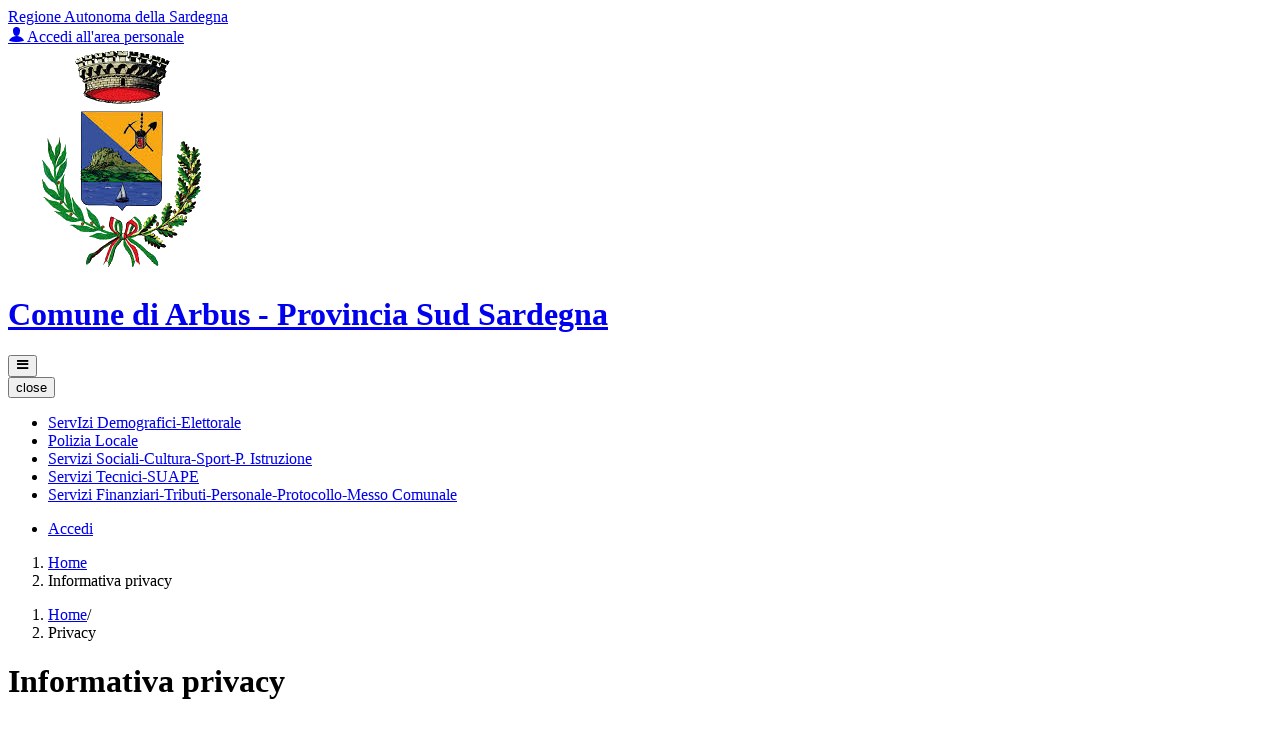

--- FILE ---
content_type: text/html; charset=UTF-8
request_url: https://arbus.mycity.it/privacy
body_size: 8225
content:
<!DOCTYPE html>
<html lang="it">
<head>
    <meta charset="utf-8">
    <meta http-equiv="X-UA-Compatible" content="IE=edge">
    <meta name="viewport" content="width=device-width, initial-scale=1">

    <!-- Smart App Banners -->
    <!-- Smart App Banner IOs -->
        <meta name="apple-itunes-app" content="app-id=1436706048, app-argument=mycity://">

<!-- Android -->

    <!-- CSRF Token -->
    <meta name="csrf-token" content="xj2yvcCmkCLPuWhUGt2tUsjlKL3HQLTvl2fP027n">
    
    <title>            
                        Informativa privacy
 | Comune di Arbus - Provincia Sud Sardegna 
            </title>
    <!-- IE -->
    <script src="//cdnjs.cloudflare.com/polyfill/v2/polyfill.min.js" defer integrity="sha384-1VSQy5k+QwdaUkm5HnEi7c51pl417Wh8qB0FK/9YT1nYBm9yJtOGe271k0a1Oi2C" crossorigin="anonymous" async></script>

    <script src="/js/manifest.js?id=5f57a76db7bef139dd5f68a2f43efbca" defer></script>
    <script src="/js/vendor.js?id=51393c43603619bb4dc3428991cdd7b4" defer></script>

    <script src="/js/frontend/agid3/layout.js?id=cc646acca96450203e02b7895b71e6bb" defer></script>
    <script src="/js/frontend/agid3/share.js?id=d9eeddecf17d77fd61cc95214baa8bfb" defer></script>

    
    

            <script nonce="07hK8TRrxhhE7WNrzVoI3VG3dgw6SKbE">
            function googleTranslateElementInit() {
                new google.translate.TranslateElement({pageLanguage: 'it', includedLanguages: 'de,en,es,fr,ru,ar,zh-CN', layout: google.translate.TranslateElement.InlineLayout.SIMPLE}, 'google_translate_element');
            }
        </script><script src="//translate.google.com/translate_a/element.js?cb=googleTranslateElementInit"></script>
    
            
    <!-- Styles -->
    <link href="/css/frontend-agid3/prussia.css" rel="stylesheet">

    <link rel="icon" type="image/png" href="https://mycity.s3.sbg.io.cloud.ovh.net/119613/download.png">

    <link type="text/css" rel="stylesheet" href="https://arbus.mycity.it/vendor/spid-auth/css/agid-spid-enter.min.1.0.0.css">
    <link href="https://arbus.mycity.it/fontastic/styles.css" rel="stylesheet">
    <link href="https://arbus.mycity.it/fonts/fabicon/fabicon.css" rel="stylesheet">
    <link href="https://arbus.mycity.it/fonts/fabicon/lightgallery.css" rel="stylesheet">

</head>
<body class="arbus">
<div id="app">

    <!-- Cookie Banner -->
    
    <div class="it-header-wrapper it-header-sticky">
        <div class="it-header-slim-wrapper d-print-none">
            <div class="container">
                <div class="row">
                    <div class="col-12">
                        <div class="it-header-slim-wrapper-content">
                            <a class="navbar-brand" href="https://www.regione.sardegna.it" target="_blank" title="Regione Autonoma della Sardegna">Regione Autonoma della Sardegna</a>
                                
                                <div class="header-slim-right-zone">
                                    
                                                                            <div class="translate-container">
                                            <div id="google_translate_element"></div>
                                        </div>
                                                                        
                                    <div class="it-access-top-wrapper">
                                                                                                                        <div class="col-auto desktop-login d-none d-lg-block">
                                                <a href="/login" title="Accedi"><span class="icon icon-user"></span> Accedi all'area personale</a>
                                            </div>
                                                                                                                </div>
                                </div>
                            </div>
                        </div>
                    </div>
                </div>
            </div>
            <div class="it-nav-wrapper">
                    <div class="it-header-center-wrapper">
                        <div class="container">
                            <div class="row">
                                <div class="col-12">
                                    <div class="it-header-center-content-wrapper">
                                        <div class="it-brand-wrapper">
                                            <a href="https://arbus.mycity.it/home" title="Homepage">
                                                <img src="https://mycity.s3.sbg.io.cloud.ovh.net/119613/download.png" alt="Comune di Arbus - Provincia Sud Sardegna" class="img-fluid stemma">
                                                <div class="it-brand-text">
                                                    <h1 class="no_toc">Comune di Arbus - Provincia Sud Sardegna</h1>
                                                </div>
                                            </a>
                                        </div>
                                        <div class="it-right-zone d-print-none">
                                            
                                            <search-widget
                                                modules="[]"
                                                scenario-id="602"
                                                search-url="https://arbus.mycity.it/api/v1/scenarios/602/search"
                                                advanced-search-url="https://arbus.mycity.it/ricerca-avanzata"
                                            ></search-widget>
                                    </div>
                                </div>
                            </div>
                        </div>
                    </div>
                </div>
                <div class="it-header-navbar-wrapper d-print-none">
                    <div class="container">
                        <div class="row">
                            <div class="col-12">
                                <nav class="navbar navbar-expand-lg has-megamenu" role="navigation" aria-label="Primary">
                                    <button class="custom-navbar-toggler" type="button" aria-controls="nav10" aria-expanded="false" aria-label="Toggle navigation" data-target="#nav10">
                                        <span class="icon icon-bars"></span>
                                    </button>
                                    <div class="navbar-collapsable" id="nav10">
                                        <div class="overlay"></div>
                                        <div class="close-div sr-only">
                                            <button class="btn close-menu" type="button"><span class="it-close"></span>close</button>
                                        </div>
                                        <div class="menu-wrapper">
                                            <ul class="navbar-nav main_menu">
                                                
                                                                                                        <li class="nav-item">
                                                            <a target="_self"  class="nav-link " href="https://arbus.mycity.it/uffici/387594/ufficio-anagrafe" role="button"
                                                            aria-haspopup="true" aria-expanded="false" title="Vai alla pagina: ServIzi Demografici-Elettorale">
                                                                <span>ServIzi Demografici-Elettorale</span>
                                                            </a>
                                                        </li>
                                                                                                        <li class="nav-item">
                                                            <a target="_self"  class="nav-link " href="https://arbus.mycity.it/uffici/436833/polizia-locale" role="button"
                                                            aria-haspopup="true" aria-expanded="false" title="Vai alla pagina: Polizia Locale">
                                                                <span>Polizia Locale</span>
                                                            </a>
                                                        </li>
                                                                                                        <li class="nav-item">
                                                            <a target="_self"  class="nav-link " href="https://arbus.mycity.it/uffici/436838/servizi-sociali" role="button"
                                                            aria-haspopup="true" aria-expanded="false" title="Vai alla pagina: Servizi Sociali-Cultura-Sport-P. Istruzione">
                                                                <span>Servizi Sociali-Cultura-Sport-P. Istruzione</span>
                                                            </a>
                                                        </li>
                                                                                                        <li class="nav-item">
                                                            <a target="_self"  class="nav-link " href="https://arbus.mycity.it/uffici/436849/servizi-tecnici-suape" role="button"
                                                            aria-haspopup="true" aria-expanded="false" title="Vai alla pagina: Servizi Tecnici-SUAPE">
                                                                <span>Servizi Tecnici-SUAPE</span>
                                                            </a>
                                                        </li>
                                                                                                        <li class="nav-item">
                                                            <a target="_self"  class="nav-link " href="https://arbus.mycity.it/uffici/433311/servizi-finanziari-tributi-personale" role="button"
                                                            aria-haspopup="true" aria-expanded="false" title="Vai alla pagina: Servizi Finanziari-Tributi-Personale-Protocollo-Messo Comunale">
                                                                <span>Servizi Finanziari-Tributi-Personale-Protocollo-Messo Comunale</span>
                                                            </a>
                                                        </li>
                                                
                                                                                            </ul>

                                            <ul class="navbar-nav main_menu position-absolute" style="bottom:25px;">
                                                                                            <li class="mobile-login nav-item d-lg-none pl-4">
                                                    <a href="/login" title="login" class="btn btn-success">Accedi </a>
                                                </li>
                                                                                        </ul>
                                        </div>
                                    </div>
                                </nav>
                            </div>
                        </div>
                    </div>
                </div>
            </div>
    </div>

    
    
    
        <div class="container my-4">
                    <nav aria-label="sei qui:" role="navigation">
                <ol class="breadcrumb">
                    <li class="breadcrumb-item">
                        <a href="https://arbus.mycity.it/home">Home</a>
                    </li>
                    <li class="breadcrumb-item">
                        Informativa privacy
                    </li>
                </ol>
            </nav>
                
                <div class="container" id="main-container">
            <div class="row">
                <div class="col-12 col-lg-10">
                    <div class="cmp-breadcrumbs" role="navigation">
    <nav class="breadcrumb-container">
        <ol class="breadcrumb p-0" data-element="breadcrumb">
                                  
                                    <li class="breadcrumb-item">
                        <a href="/home" title="Vai alla pagina: Home">Home</a><span class="separator">/</span>
                    </li>
                                
                                  
                                    <li class="breadcrumb-item">
                        <span>Privacy</span>
                    </li>
                                
                    </ol>
    </nav>
</div>


                </div>
            </div>
        </div>
        
        <div class="col-12">
            <h1 class="text-secondary">Informativa privacy</h1>
            <article class="richtext-wrapper lora">
                <p style="text-align: center;"><strong>Informativa sul trattamento dei dati personali derivanti dall&#39;utilizzo del sito Web e dell&#39;App</strong></p>

<p>La presente Informativa &egrave; resa nel rispetto dell&rsquo;art. 13 del Regolamento (UE) 2016/679 relativo alla protezione delle persone fisiche con riguardo al trattamento dei dati personali, nonch&eacute; alla libera circolazione di tali dati (di seguito &ldquo;Regolamento&rdquo;) a tutti gli utenti che consultano e, pi&ugrave; in generale, interagiscono con i servizi resi attraverso il <strong>Sito Web e l&rsquo;App </strong>dell&rsquo;Ente.</p>

<p>In questa informativa verranno illustrate le finalit&agrave; e le modalit&agrave; con cui il Titolare potrebbe raccogliere e trattare i suoi dati personali, quali categorie di dati sono oggetto di trattamento, quali sono i diritti degli interessati al trattamento e come possono essere esercitati.</p>

<p>L&rsquo;informativa &egrave; resa esclusivamente per <strong>il Sito e l&rsquo;App</strong> dell&rsquo;Ente, pertanto il Titolare non si assume nessuna responsabilit&agrave; in merito agli altri siti web eventualmente consultati tramite collegamenti ipertestuali presenti. Il trattamento dei dati avverr&agrave; per mezzo di strumenti informatici.</p>

<p>Gli utenti del Sito Web e dell&rsquo;App dell&rsquo;Ente sono invitati a prendere visione della presente informativa prima di fornire informazioni personali di qualsiasi genere.</p>

<p><strong>Titolare del Trattamento dei Dati</strong></p>

<p>Comune di Arbus - Provincia Sud Sardegna</p>

<p><p>Uffici Comunali&nbsp;- Via Pietro Leo, 55/57 - 09031 - Arbus (SU)</p></p>

<p>Email: protocollo@comunearbus.it</p>

<p>PEC: protocollo.arbus@pec.comunas.it</p>

<p><strong>Responsabile della Protezione dei Dati</strong></p>

<p>Il riferimento e dati contatto del Responsabile della Protezione dei Dati sono consultabili nella sezione Privacy dell&rsquo;area Amministrazione Trasparente.&nbsp;</p>

<p><strong>Tipologie di dati trattati</strong></p>

<p><strong>Dati di navigazione</strong></p>

<p>I sistemi informatici e le procedure software preposte al funzionamento <strong>del Sito e dall&rsquo;app</strong>, nel corso del loro normale esercizio, alcuni dati personali la cui trasmissione &egrave; implicita nell&rsquo;uso dei protocolli di comunicazione di Internet. Si tratta di informazioni che non sono raccolte per essere associate a interessati identificati, ma che per loro stessa natura potrebbero, attraverso elaborazioni ed associazioni con dati detenuti da terzi, permettere di identificare gli utenti.</p>

<p>In questa categoria di dati rientrano:</p>

<ul>
	<li aria-level="1">cookies tecnici</li>
	<li aria-level="1">Browser utilizzato (solo nel caso dell&rsquo;uso del SITO)</li>
	<li aria-level="1">sistema operativo utilizzato (solo nel caso dell&rsquo;uso dell&rsquo;app)</li>
	<li aria-level="1">tipo dispositivo (solo nel caso dell&rsquo;uso dell&rsquo;app)</li>
</ul>

<p>Questi dati vengono utilizzati al solo fine di ricavare informazioni statistiche anonime sull&rsquo;uso e per controllarne il corretto funzionamento e vengono cancellati immediatamente dopo l&rsquo;elaborazione.&nbsp;</p>

<p>Inoltre, l&rsquo;app pu&ograve; richiede l&rsquo;accesso a propriet&agrave; del device, sotto esplicita conferma dell&#39;utente, che servono al funzionamento di determinati servizi: geolocalizzazione, fotocamera, archivio, microfono, notifiche push.</p>

<p>Tuttavia, <strong>non vengono acquisiti dati in seguito all&rsquo;accesso a tali propriet&agrave;</strong>, se non quelli forniti volontariamente dall&rsquo;utente per l&rsquo;utilizzo di determinati servizi, come meglio specificato nel paragrafo successivo.</p>

<p><strong>Dati forniti volontariamente dall&#39;utente</strong></p>

<p>Fatto salvo quanto sopra specificato in relazione ai dati di navigazione, l&rsquo;ente acquisir&agrave; i dati personali eventualmente forniti dall&rsquo;utente per formulare richieste, per l&rsquo;iscrizione a eventuali newsletter, e in generale per usufruire dei servizi offerti.</p>

<p>In questa categoria di dati rientrano:</p>

<ul>
	<li aria-level="1">Dati anagrafici: nome, cognome, codice fiscale</li>
	<li aria-level="1">Dati di recapito (indirizzo di residenza, localizzazione geografica, indirizzo email, numero di telefono)</li>
	<li aria-level="1">Dati forniti volontariamente dall&rsquo;utente</li>
	<li aria-level="1">Dati necessari all&rsquo;invio di una istanza online previsti da una norma o da un regolamento dell&rsquo;Ente.</li>
</ul>

<p>Il trattamento dei dati forniti dall&rsquo;utente avverr&agrave; nel rispetto delle finalit&agrave; e delle modalit&agrave; indicate nella presente informativa.</p>

<p><strong>Cookies di terze parti</strong></p>

<p>Questa tipologia contempla funzionalit&agrave; sviluppate da terzi, integrate all&rsquo;interno delle pagine del sito ma non gestite direttamente.&nbsp;</p>

<p>Il sito web e l&rsquo;app possono integrare servizi offerti da terzi (servizi di streaming video, condivisione tramite social network). Nessun dato personale viene trasferito a terzi previo utilizzo di tali servizi. Circa i trattamenti di dati personali effettuati dai gestori delle piattaforme di Social Media e streaming video utilizzate si rimanda alle informazioni da questi rese attraverso le rispettive privacy policy.</p>

<p><strong>Modalit&agrave; del trattamento</strong></p>

<p>Il Titolare adotta le opportune misure di sicurezza volte ad impedire l&rsquo;accesso, la divulgazione, la modifica o la distruzione non autorizzate dei Dati Personali, meglio dettagliate al paragrafo &ldquo;Misure di sicurezza tecniche ed organizzative per la protezione di dati&rdquo;</p>

<p>Il trattamento viene effettuato mediante strumenti informatici e/o telematici, con modalit&agrave; organizzative e con logiche strettamente correlate alle finalit&agrave; indicate.&nbsp;</p>

<p>Il trattamento dei dati sar&agrave; effettuato da personale alle dirette dipendenze del Titolare e/o da persone fisiche o giuridiche da questo appositamente individuate quali incaricati, responsabili opportunamente nominati e loro incaricati del trattamento.</p>

<p><strong>Base giuridica e finalit&agrave; del trattamento per l&rsquo;erogazione dei servizi richiesti</strong></p>

<p>I dati conferiti di cui al paragrafo &ldquo;Dati forniti volontariamente dall&#39;utente&rdquo;, verranno trattati dal Titolare esclusivamente per rispondere alle richieste e dare seguito ai servizi del quale l&rsquo;utente intende avvalersi.</p>

<p>Ove la leicit&agrave; del trattamento dei Dati Personali si basa sul consenso dell&#39;Utente, il consenso &egrave; richiesto mediante un atto positivo con il quale l&#39;interessato manifesta l&#39;intenzione libera, specifica, informata e inequivocabile di accettare il trattamento dei dati personali che lo riguardano.</p>

<p>Se non diversamente specificato, tutti i Dati richiesti da questa App sono necessari all&rsquo;esecuzione del servizio richiesto.&nbsp;</p>

<p>Nei casi in cui questa Applicazione indichi alcuni dati come facoltativi, gli Utenti sono liberi di astenersi dal comunicare tali dati, senza che ci&ograve; abbia alcuna conseguenza sulla disponibilit&agrave; del Servizio o sulla sua operativit&agrave;.</p>

<p>Gli Utenti che dovessero avere dubbi su quali dati siano obbligatori, sono incoraggiati a contattare il Titolare.</p>

<p>L&rsquo;eventuale utilizzo di strumenti di localizzazione geografica da parte dell&rsquo;Utente, ove non diversamente precisato, ha la finalit&agrave; di fornire il Servizio richiesto dall&#39;Utente, oltre alle ulteriori finalit&agrave; descritte nel presente documento.&nbsp;</p>

<p>In ogni caso, non &egrave; previsto il tracciamento della posizione dell&rsquo;utente, e le funzionalit&agrave; di geolocalizzazione vengono attivate esclusivamente per compilare il campo &ldquo;indirizzo&rdquo; relativo ai moduli che lo richiedono.</p>

<p>L&#39;Utente si assume la responsabilit&agrave; dei Dati Personali di terzi ottenuti, pubblicati o condivisi mediante questa App e garantisce di avere il diritto di comunicarli o diffonderli, liberando il Titolare da qualsiasi responsabilit&agrave; verso terzi.</p>

<p><strong>Soggetti interessati</strong></p>

<p>I destinatari del trattamento sono tutti gli utilizzatori del Sito Web e dell&rsquo;app, o dei servizi resi disponibili attraverso gli stessi nei termini delle leggi vigenti e di quanto definito dal Regolamento (UE) 2016/679.</p>

<p><strong>Periodo di conservazione</strong></p>

<p>I Dati sono trattati e conservati per il tempo richiesto dalle finalit&agrave; per le quali sono stati raccolti. Pertanto:</p>

<ul>
	<li aria-level="1">I Dati Personali raccolti per scopi collegati all&rsquo;esecuzione di un adempimento previsto da norma di legge o regolamento saranno trattenuti sino a quando sia completata l&rsquo;esecuzione di tale adempimento, nei tempi previsti dalla specifica norma o regolamento.</li>
	<li aria-level="1">I dati trattati a fronte di un consenso informato da parte dell&rsquo;utente sono trattati per un massimo di due anni, salvo revoca anticipata del consenso. L&#39;interessato ha il diritto di revocare il proprio consenso in qualsiasi momento. La revoca del consenso non pregiudica la liceit&agrave; del trattamento basata sul consenso prima della revoca.</li>
</ul>

<p>Al termine del periodo di conservazioni i Dati Personali saranno cancellati. Pertanto, allo spirare di tale termine il diritto di accesso, cancellazione, rettificazione ed il diritto alla portabilit&agrave; dei Dati non potranno pi&ugrave; essere esercitati.</p>

<p><strong>Comunicazione e trasferimento dati</strong></p>

<p>I dati forniti non saranno divulgati o condivisi con terzi, salvo per i soggetti autorizzati dalla legge o dalle autorit&agrave; competenti, e per i soggetti esterni che il Titolare potrebbe coinvolgere nell&#39;esecuzione di attivit&agrave; strumentali o accessorie ai servizi offerti e ai relativi benefici, quali fornitori di soluzioni software, web application e servizi di archiviazione (responsabili del trattamento).</p>

<p>Non &egrave; previsto alcun trasferimento dei dati fuori dallo spazio economico europeo.</p>

<p>Per maggiori dettagli, l&#39;interessato pu&ograve; richiedere informazioni al Titolare.&nbsp;</p>

<p><strong>Responsabili al trattamento</strong></p>

<p>Il Titolare del Trattamento ha nominato Grafiche E. Gaspari S.r.l., con sede a Via M. Minghetti 18, Granarolo dell&#39;Emilia, 40057 (BO), &ldquo;Responsabile del Trattamento&rdquo;, ai sensi dell&rsquo;articolo 28 del Regolamento EU 679/2026.&nbsp;</p>

<p>Il fornitore, per la propria parte e in qualit&agrave; di responsabile al trattamento, si &egrave; impegnato a rispettare quanto previsto dal citato art. 28 del Regolamento EU 679/2016 e le istruzioni ad esso impartite da parte del Titolare del Trattamento.</p>

<p>Il Responsabile del Trattamento si avvale di partner digitali, sub-responsabili del trattamento, quali produttori del sito web e dell&rsquo;app. A questi sono imposti, mediante la stipula di un contratto o altro atto giuridico sottoscritto dai Responsabili stessi, i medesimi obblighi in materia di protezione dei dati personali contenuti nella nomina a Responsabile del Trattamento, con l&rsquo;espressa presa d&rsquo;atto delle garanzie sufficienti alla messa in atto delle misure tecniche e organizzative adeguate richieste dal Regolamento</p>

<p><strong>Diritti degli interessati</strong></p>

<p>Si d&agrave; evidenza che, in conformit&agrave; con la normativa europea e nazionale in materia di trattamento dati personali, l&rsquo;interessato ha i seguenti diritti:</p>

<ul>
	<li aria-level="1">chiedere e ottenere informazioni circa l&rsquo;esistenza di propri dati nella disponibilit&agrave; del Titolare e accesso a tali dati;</li>
	<li aria-level="1">chiedere la comunicazione dei propri dati e/o il trasferimento ad altro titolare</li>
	<li aria-level="1">chiedere e ottenere la modifica e/o correzione dei suoi dati personali qualora ritenga siano inaccurati o incompleti;&nbsp;</li>
	<li aria-level="1">chiedere e ottenere la cancellazione &ndash; e/o la limitazione del trattamento &ndash; dei propri dati personali qualora si tratti di dati o informazioni non necessari &ndash; o non pi&ugrave; necessari &ndash; per le finalit&agrave; di cui al paragrafo dedicato, ovvero decorso il periodo di conservazione indicato al paragrafo dedicato.</li>
</ul>

<p>In particolare, le sono riconosciuti i seguenti diritti: artt.&nbsp;</p>

<ul>
	<li aria-level="1">15 &ndash; &ldquo;Diritto di accesso dell&rsquo;interessato&rdquo;,&nbsp;</li>
	<li aria-level="1">16 &ndash; &ldquo;Diritto di rettifica&rdquo;,&nbsp;</li>
	<li aria-level="1">17 &ndash; &ldquo;Diritto alla cancellazione&rdquo;,&nbsp;</li>
	<li aria-level="1">18 &ndash; &ldquo;Diritto di limitazione al trattamento&rdquo;,&nbsp;</li>
	<li aria-level="1">20 &ndash; &ldquo;Diritto alla portabilit&agrave; dei dati&rdquo; del Regolamento UE 2016/679 nei limiti ed alle condizioni previste dall&rsquo;art. 12 del Regolamento stesso.</li>
</ul>

<p>I propri diritti potranno essere esercitanti scrivendo al Titolare, utilizzando i recapiti disponibili al paragrafo &ldquo;Titolare del Trattamento&rdquo;, o contattando il Responsabile della Protezione dei dati.</p>

<p>Si informa inoltre che ai sensi della disciplina vigente &egrave; possibile proporre eventuali reclami riguardanti i trattamenti di suoi dati personali al Garante per la protezione dei dati personali.</p>

<p><strong>Misure di sicurezza tecniche ed organizzative per la protezione di dati</strong></p>

<p>Il produttore del sito web e dell&rsquo;app ha adottato adeguate misure di sicurezza tecniche ed organizzative di cui all&rsquo;art. 32 del GDPR in grado di garantire:</p>

<ul>
	<li aria-level="1">La capacit&agrave; di assicurare su base permanente la riservatezza, l&rsquo;integrit&agrave;, la disponibilit&agrave; e la resilienza dei sistemi e dei servizi di trattamento;</li>
	<li aria-level="1">La capacit&agrave; di ripristinare tempestivamente la disponibilit&agrave; e l&rsquo;accesso dei dati personali in caso di incidente fisico o tecnico;</li>
	<li aria-level="1">L&rsquo;adozione di procedure in grado di testare, verificare e valutare regolarmente l&rsquo;efficacia delle misure tecniche e organizzative adottate al fine di garantire la sicurezza del trattamento in base anche ad una valutazione dei rischi.</li>
</ul>

<p><strong>Modifiche alla presente informativa</strong></p>

<p>ll Titolare del Trattamento si riserva il diritto di modificare questa informativa in qualsiasi momento, fornendo notifica agli Utenti tramite questa piattaforma.&nbsp;</p>

<p>Nel caso in cui le modifiche riguardino trattamenti basati sul consenso dell&#39;Utente, il Titolare otterr&agrave; nuovamente il consenso dell&#39;Utente, se necessario.</p>

<p><strong>Utilizzo dei Dati Personali per la Difesa Legale o su richiesta delle Autorit&agrave;</strong></p>

<p>Il Titolare pu&ograve; utilizzare i Dati Personali dell&#39;Utente in procedimenti legali o nelle fasi preparatorie alla loro eventuale istituzione per difendersi da abusi nell&#39;uso del sito web e dell&rsquo;app, o dei servizi ad essi collegati da parte dell&#39;Utente.</p>

<p>L&#39;Utente comprende che il Titolare potrebbe essere tenuto a divulgare i Dati su richiesta delle autorit&agrave; pubbliche.</p>

<p><strong>Informative specifiche</strong></p>

<p>Su richiesta dell&rsquo;Utente, in aggiunta alle informazioni contenute in questa privacy policy, questo Titolare pu&ograve; fornire all&#39;Utente delle informative aggiuntive e contestuali riguardanti i trattamenti dati derivanti da servizi specifici.</p>

<p><strong>Registrazione dei Log di Sistema per Supporto Tecnico e Manutenzione</strong></p>

<p>Per assicurare il corretto funzionamento e la manutenzione, il sito web e l&rsquo;app, e i servizi terzi ad essi collegati, potrebbero registrare log di sistema, i quali documentano le interazioni e possono includere dati personali come l&#39;indirizzo IP dell&#39;Utente.</p>
            </article>
        </div>
    </div>
<a href="#" aria-hidden="true" data-attribute="back-to-top" title="Vai al inizio" class="back-to-top shadow" id="example">
  <span class="icon icon-arrow-up-light"></span>
</a>
    <footer class="it-footer" role="contentinfo" aria-label="Secondary">
        <div class="it-footer-main">
            <div class="container">
                <section>
                    <div class="row clearfix">
                        <div class="col-sm-12">
                            <div class="it-brand-wrapper">
                                <a href="https://arbus.mycity.it/home" title="Homepage">
                                    <img class="stemma" src="https://mycity.s3.sbg.io.cloud.ovh.net/119613/download.png" alt="Stemma">
                                    <div class="it-brand-text">
                                        <h2>
                                            Comune di Arbus - Provincia Sud Sardegna
                                        </h2>
                                    </div>
                                </a>
                            </div>
                        </div>
                    </div>
                </section>
                <section class="d-print-none">
                    <div class="row">
                        
                                                <div class="col-lg-3 col-md-3 col-sm-6 pb-2 mb-4">
                                                            <h3>
                                    <a target="_self" href="https://arbus.mycity.it/uffici/387594/ufficio-anagrafe" title="Vai alla pagina: ServIzi Demografici-Elettorale"><span class="icon fabicon-"></span>ServIzi Demografici-Elettorale</a>
                                </h3>
                                                    </div>
                                                <div class="col-lg-3 col-md-3 col-sm-6 pb-2 mb-4">
                                                            <h3>
                                    <a target="_self" href="https://arbus.mycity.it/uffici/436833/polizia-locale" title="Vai alla pagina: Polizia Locale"><span class="icon fabicon-"></span>Polizia Locale</a>
                                </h3>
                                                    </div>
                                                <div class="col-lg-3 col-md-3 col-sm-6 pb-2 mb-4">
                                                            <h3>
                                    <a target="_self" href="https://arbus.mycity.it/uffici/436838/servizi-sociali" title="Vai alla pagina: Servizi Sociali-Cultura-Sport-P. Istruzione"><span class="icon fabicon-"></span>Servizi Sociali-Cultura-Sport-P. Istruzione</a>
                                </h3>
                                                    </div>
                                                <div class="col-lg-3 col-md-3 col-sm-6 pb-2 mb-4">
                                                            <h3>
                                    <a target="_self" href="https://arbus.mycity.it/uffici/436849/servizi-tecnici-suape" title="Vai alla pagina: Servizi Tecnici-SUAPE"><span class="icon fabicon-"></span>Servizi Tecnici-SUAPE</a>
                                </h3>
                                                    </div>
                                            </div>


                </section>
                <section>
                    <div class="row">
                        <div class="col-lg-6 col-md-6 pb-2">
                            <h3>Informazioni</h3>
                            <address>
                                                            <p>CF: 00458060928</p>
                                                                                        <p>P.IVA: 00458060928</p>
                                                        <p><strong>Comune di Arbus - Provincia Sud Sardegna</strong><br/><p>Uffici Comunali&nbsp;- Via Pietro Leo, 55/57 - 09031 - Arbus (SU)</p><p>
                            </address>
                        </div>
                        <div class="col-lg-3 col-md-3 pb-2">
                            <h3>Contatti</h3>
                            <address>
                                                                    <p>Tel: 0707738680<p>
                                                                                                    <p>Fax: 0707731905<p>
                                                                                                    <p>Email: <a
                                                href="mailto:protocollo@comunearbus.it" title="Invia email">protocollo@comunearbus.it</a>
                                    <p>
                                                                                                                                            <p>PEC: <a href="mailto:protocollo.arbus@pec.comunas.it" title="Invia alla PEC">protocollo.arbus@pec.comunas.it</a></p>
                                                                                                </address>
                        </div>
                        <div class="col-lg-3 col-md-3 pb-2">
                                                    </div>
                    </div>
                </section>
            </div>

            <div class="container d-print-none">
                <div class="pl-3 pr-3">
                    <hr/>
                </div>
                <div class="links">
                    <h3 class="sr-only">Sezione Link Utili</h3>
                    <div class="row">
                        <div class="col">
                            <a href="https://arbus.mycity.it/privacy" title="Privacy policy">Privacy</a>&nbsp;&nbsp;&nbsp;
                            <a href="https://arbus.mycity.it/note-legali" title="Note legali">Note legali</a>&nbsp;&nbsp;&nbsp;
                            <a href="https://arbus.mycity.it/informativa-cookie" title="Informativa Cookie">Informativa Cookie</a>&nbsp;&nbsp;&nbsp;
                                                    </div>
                        <div class="col-auto">
                            <div class="dropdown simple-dropdown">
                                <a href="https://arbus.mycity.it/admin" id="dropdownMenuButton2" data-toggle="dropdown" aria-haspopup="true"
                                    aria-expanded="false" title="Area riservata">
                                    Area riservata
                                </a>
                                <div class="dropdown-menu" aria-labelledby="dropdownMenuButton2">
                                    <a class="dropdown-item" href="/admin" title="Pannello di amministrazione">Pannello di amministrazione</a>
                                </div>
                            </div>
                        </div>
                    </div>
                </div>
            </div>
        </div>
        <div class="it-footer-small-prints clearfix">
            <div class="container">
                <div class="credits">
                    <div class="row">
                        <div class="col-md-6">
                            <div class="text-center text-md-left">
                                                                <p>
                                    <span class="fs-5 align-middle">&#169;</span>
                                    <a href="https://www.mycity.it/" target="_parent" title="Sito MyCity"
                                        >MyCity</a
                                    >
                                </p>
                                                            </div>
                        </div>
                        <div class="col-md-6">
                            <div class="text-center text-md-right">
                                <a href="http://validator.w3.org/" title="validatore html">
                                    <img src="/images/validatore_html.png" alt="validatore html" >
                                </a>
                                <a href="https://www.w3.org/WAI/WCAG2AA-Conformance" title="Explanation of WCAG 2 Level AA conformance">
                                    <img height="25" width="71" src="https://www.w3.org/WAI/WCAG21/wcag2.1AA-v" alt="Level AA conformance, W3C WAI Web Content Accessibility Guidelines 2.1">
                                </a>
                            </div>
                        </div>
                    </div>
                </div>
            </div>
        </div>
    </footer>
</div>

<script nonce="07hK8TRrxhhE7WNrzVoI3VG3dgw6SKbE">
    function showS(){
        var a = document.querySelector("#search-display");
        a.dispatchEvent(new Event('change'));
    }
</script>



<!-- CERCA -->


</body>
</html>
